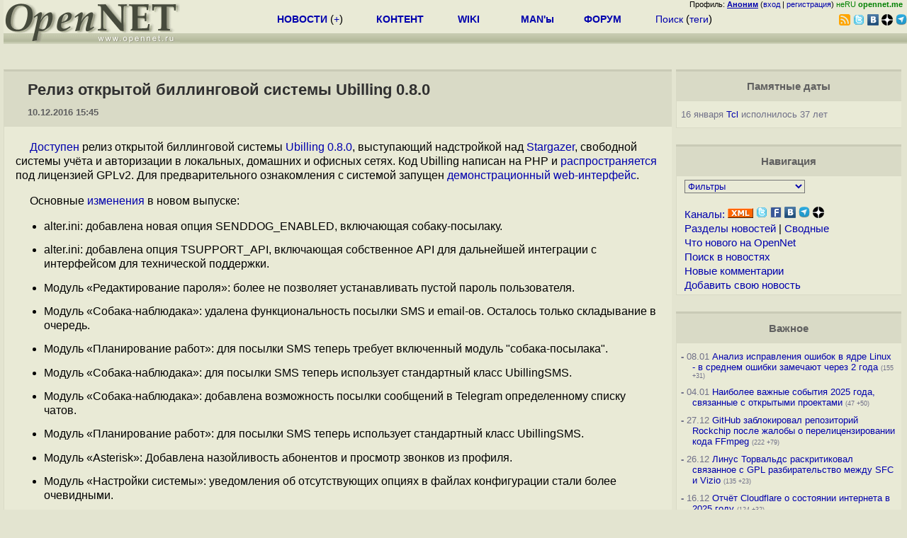

--- FILE ---
content_type: text/html; charset=koi8-r
request_url: https://opennet.ru/opennews/art.shtml?num=45657
body_size: 14421
content:
<html>
<head>
<META HTTP-EQUIV="Content-Type" CONTENT="text/html; charset=koi8-r">
<meta name="viewport" content="width=device-width, initial-scale=1">

<link rel="icon" type="image/png" href="/favicon.png">
<link href="/opennet_120.png" rel="apple-touch-icon">
<link href="/opennet_180.png" rel="apple-touch-icon" sizes="180x180">
<link rel="icon" type="image/png" href="/opennet_128.png" sizes="128x128">
<link rel="icon" type="image/png" href="/opennet_192tg.png" sizes="192x192">
<meta property="_og:image" content="https://www.opennet.ru/opennet_192tg.png">

<link rel="alternate" type="application/rss+xml" href="/opennews/opennews_all_utf.rss" title="Все в одном: главные + мини-новости">
<link rel="alternate" type="application/rss+xml" href="/opennews/opennews_full.rss" title="Полные тексты всех новостей">
<link rel="alternate" type="application/rss+xml" href="/opennews/opennews_6.rss" title="OpenNews RSS: главные новости">
<link rel="alternate" type="application/rss+xml" href="/opennews/opennews_mini.rss" title="Mini-News RSS: мини-новости">
<title>Релиз открытой биллинговой системы Ubilling 0.8.0</title>
<script language="JavaScript">
var topnews=[

];
</script>


<script language="JavaScript">
    
  var raw_nowtime=1768519052;
</script>
<script language="JavaScript" src="/getname20.js"></script>
<script language="JavaScript" src="/autoedit.js"></script>
</head>
<body bgcolor="#E3E4D0" text="#000000" link="#0000FF" vlink="#000080" alink="#FF00FF"  onLoad="set_lastload('/');">
<!-- заголовок. начало -->
<LINK REL="stylesheet" href="/opennet4a.css" type="text/css">
<!--htdig_noindex-->
<FORM method="get" action="https://www.opennet.ru/search.shtml">
<aside>
<div style="width: 100%; text-align: right; font-size: 70%; background: #E9EAD6; margin-bottom:-10px;">
Профиль: <b><a href="/~" rel="nofollow" title="/~ - сводная страница участника"><u>Аноним</u></a></b> (<a href="https://www.opennet.ru/cgi-bin/openforum/vsluhboard.cgi?az=login">вход</a> | <a href="https://www.opennet.ru/cgi-bin/openforum/vsluhboard.cgi?az=user_register">регистрация</a>) <span style="color: green;" title="точка входа через CDN Cloudflare без домена RU">неRU <b>opennet.me</b>&nbsp;&nbsp;</span>

</div>

<TABLE BORDER=0 CELLSPACING=0 CELLPADDING=0 WIDTH="100%">
<TR>
<TD width=300 VALIGN="BOTTOM" BGCOLOR="#E9EAD6" style="background: #E9EAD6 url('/back.gif') repeat-x bottom left">
<A HREF="/"><IMG SRC="/opennet2.gif" HEIGHT=60 WIDTH=249 ALT="The OpenNET Project" BORDER="0"></A><br>
</TD>
<TD WIDTH=100 ALIGN=CENTER BGCOLOR="#E9EAD6" style="background: #E9EAD6 url('/back.gif') repeat-x bottom left">

</TD><TD WIDTH=50% ALIGN=CENTER BGCOLOR="#E9EAD6" style="background: #E9EAD6 url('/back.gif') repeat-x bottom left;padding-bottom:10px;">
<table width="100%" border=0>
<tr>
<td width="22%">
 <A HREF="../opennews/" class="h"><b>НОВОСТИ</b></A> (<a href="../news/opennet.shtml" class="h">+</a>)
</td><td width="18%%">
  <A HREF="../mp/" class="h"><b>КОНТЕНТ</b></A>
</td><td width="14%">
  <A HREF="http://wiki.opennet.ru" class="h"><b>WIKI</b></A>
</td><td width="14%">
   <A HREF="../man.shtml" class="h"><b>MAN'ы</b></A>
</td><td width="16%">
   <A HREF="../forum/" class="h"><b>ФОРУМ</b></A>
</td><td width="16%">
<A HREF="../search.shtml" class="h" onMouseOver="document.getElementById('form12').style.display='block';">Поиск</A>&nbsp;(<A HREF="../keywords/" class="h">теги</A>)
<INPUT id="form12" style="display: none;" type="text" size="10" name="words" value="" title='для поиска в google наберите "g фраза"'>
</td></tr>
</table>

</TD><TD align=right WIDTH=20% BGCOLOR="#E9EAD6" style="background: #E9EAD6 url('/back.gif') repeat-x bottom left;padding-bottom:5px;">

<a href="https://www.opennet.ru/opennews/opennews_all_utf.rss"><img src="/img/rss.png" height="16" width="16" alt="RSS" title="RSS" border="0"></a>&nbsp;<a href="https://twitter.com/opennetru"><img src="/twitter.png" height="16" width="16" alt="twitter" title="Twitter" border="0"></a>&nbsp;<a href="https://vk.com/opennet"><img src="/img/vkontakte.gif" height="16" width="16" title="ВКонтакте" border="0"></a>&nbsp;<a href="https://zen.yandex.ru/opennet"><img src="/img/zen.png" height="16" width="16" title="Yandex Zen" border="0"></a><!--&nbsp;<a href="https://www.facebook.com/OpenNet.News/"><img src="/img/facebook.gif" height="16" width="16" title="Facebook" border="0"></a>-->&nbsp;<a href="https://telegram.space/opennet_ru"><img src="/img/telegram2.png" height="16" width="16" title="Telegram" border="0"></a>
</TABLE>
</aside>

<style>
    .hdr_mobile {
	text-align: center; 
	display: none;
	margin: 0px;
	padding: 0px;
    }
</style>
<div class=hdr_mobile>
<div style="margin-left: auto; margin-right: auto; width: 100%; height: 70px; border:1px solid #b0b190; min-width: 360px; max-width: 600px; background: #E9EAD6 url('/back.gif') repeat-x bottom left;">
<div style="float:left; width: 249px; height: 60px; margin-top: 10px;">
<A HREF="/"><IMG SRC="/opennet2_lite.gif" style="height: 60px; width: 249px; border: 1px;" ALT="The OpenNET Project / Index page"></A>
</div>
<div style="float: left; text-align: center; height: 70px; width: 331px; padding: 5px; margin-left: 10px;">
<br><small>[ <a href="/opennews/">новости</a>&nbsp;/<a href="/opennews/?full_lines=15&amp;lines=15&amp;mid_lines=00">+++</a> | <a href="/forum/">форум</a> | <a href="/keywords/">теги</a>
| <a href="tg://resolve?domain=opennet_ru"><img src="/img/telegram2.png" height="16" width="16" title="Telegram" border="0" style="margin-bottom: -4px;"></a>
]</small>
</div>
</div>
</div>
<div style="clear: both;"></div>


<div style="float: left; width: 279; text-align: left;padding-right: 60px;" id=adv>
</div>
<div style="padding-top: 0px;position:absolute;left:50%;margin-left:-235px;width:470px;" id=adv2>
</div>
<div style="width: 279;float: right;" id=adv3>
</div>
<div style="clear: both;"></div>
<br>
</FORM>
<!--/htdig_noindex-->


<!-- заголовок. конец -->
<link rel="STYLESHEET" type="text/css" href="style17.css">
<a name="toptop"></a>
<div class=m_col id=as2>



    <!-- сводные новости. начало -->
    <form action="/cgi-bin/openforum/ch_cat.cgi" method="POST"><table class="thdr2">
<tr><td><h2><a href="https://opennet.ru/45657-ubilling" class="nolink" onClick="return false;"><span id="r_title">
Релиз открытой биллинговой системы Ubilling 0.8.0
</span></a></h2>
<span style="font-size: 10pt;">10.12.2016&nbsp;15:45</span>
</td></tr>
</table>

<table class="ttxt2">
<tr><td class=chtext bgcolor="E9EAD6" id="r_memo" style="padding-top: 15px;">
<p><a href="http://ubilling.net.ua/?module=fn&a=98&h=ubilling_080__rev_5261">Доступен</a> релиз открытой биллинговой системы <a href="http://ubilling.net.ua/">Ubilling 0.8.0</a>, выступающий надстройкой над <a href="http://stargazer.net.ua/">Stargazer</a>, свободной системы учёта и авторизации в локальных, домашних и офисных сетях. Код Ubilling написан на PHP и <a href="http://ubilling.net.ua/?module=fnpages&pid=downloads">распространяется</a> под лицензией GPLv2. Для предварительного ознакомления с системой запущен <a href="http://ubilling.net.ua/?module=fnpages&pid=demo">демонстрационный web-интерфейс</a>.

<p>Основные <a href="http://wiki.ubilling.net.ua/doku.php?id=changelog#rev_5261">изменения</a> в новом выпуске:

<ul><li class=l>  alter.ini: добавлена новая опция SENDDOG_ENABLED, включающая собаку-посылаку.<li class=l>  alter.ini: добавлена опция TSUPPORT_API, включающая собственное API для дальнейшей интеграции с интерфейсом для технической поддержки.<li class=l>  Модуль &#171;Редактирование пароля&#187;: более не позволяет устанавливать пустой пароль пользователя.<li class=l>  Модуль &#171;Собака-наблюдака&#187;: удалена функциональность посылки SMS и email-ов. Осталось только складывание в очередь.<li class=l>  Модуль &#171;Планирование работ&#187;: для посылки SMS теперь требует включенный модуль "собака-посылака".<li class=l>  Модуль &#171;Собака-наблюдака&#187;: для посылки SMS теперь использует стандартный класс UbillingSMS.<li class=l>  Модуль &#171;Собака-наблюдака&#187;: добавлена возможность посылки сообщений в Telegram определенному списку чатов.<li class=l>  Модуль &#171;Планирование работ&#187;: для посылки SMS теперь использует стандартный класс UbillingSMS.<li class=l>  Модуль &#171;Asterisk&#187;: Добавлена назойливость абонентов и просмотр звонков из профиля.<li class=l>  Модуль &#171;Настройки системы&#187;: уведомления об отсутствующих опциях в файлах конфигурации стали более очевидными.<li class=l>  Новый модуль "Собака-посылака": позволяет централизованно управлять опциями рассылки сообщений.<li class=l>  Модуль &#171;Собака-посылака&#187;: добавлена возможность посылки SMS через сервис SMS-Fly.<li class=l>  Модуль &#171;Собака-посылака&#187;: добавлена возможность посылки сообщений при помощи бота Telegram.<li class=l>  Модуль &#171;Собака-посылака&#187;: добавлена возможность посылки email-ов из общей очереди.<li class=l>  Новый модуль &#171;Очередь сообщений&#187;: показывает текущие очереди sms, email, telegram сообщений ожидающих отправки.<li class=l>  Модуль &#171;Очередь сообщений&#187;: теперь также умеет создавать новые сообщения для посылки.<li class=l>  Модуль &#171;OpenPayz&#187;: добавлена возможность поиска и экспорта транзакций по всем платежным системам.<li class=l>  Модуль &#171;Отчет по использованию платежных карточек&#187;: теперь запоминает состояние селекторов месяца и года.<li class=l>  Модуль &#171;Панель задач&#187;: переписан с нуля. Изменен формат хранения элементов таскбара.<li class=l>  Модуль &#171;Панель задач&#187;: добавлена поддержка виджетов.<li class=l>  Модуль &#171;Интеграция с Askozia PBX&#187;: теперь умеет подсвечивать отдельно неотвеченные звонки с перекрывающимся с предыдущим временем.<li class=l>  Модуль &#171;Склад&#187;: в интерфейс создания расходной операции добавлена средневзвешенная цена ТМЦ.<li class=l>  Модуль &#171;Планирование работ&#187;: при показе задачи, теперь показано ФИО работника, в случае если оно ассоциировано с логином администратора.<li class=l>  Модули &#171;Дополнительные комментарии&#187;,  &#171;Сервис мгновенных сообщений&#187;, &#171;Хелпдеск&#187; и &#171;История жизни пользователя&#187;: логины администраторов теперь по возможности заменены на ФИО сотрудников из соответствующего справочника.<li class=l>  Модуль &#171;Учет зарплат&#187;: зарплатная ведомость теперь запоминает состояние календариков и селектора работника.<li class=l>  Reminder: теперь требует включения модуля "собака-посылака".<li class=l>  RemoteAPI: новый вызов senddog запускающий обработку очередей на отправку модулем "собака-посылака".<li class=l>  Класс UbillingSMS: при складировании SMS в очередь, теперь можно указывать, по заказу какого модуля это было сделано.<li class=l>  Кабинет пользователя: в модуль тикетов добавлена минимальная и ненавязчивая защита от спамботов.<li class=l>  DarkVoid: больше не пытается обновлять кеш уведомлений, при выполнении вызовов из remoteAPI.<li class=l>  phpSysInfo: обновлена до версии 3.2.6.<li class=l>  Продвинутое управление VLAN-ами: Исправлено генерация DHCP конфигов для dhcp option82 + vlan per user.<li class=l>  Новые DHCP шаблоны для авторизации по MAC ONU (EPON) для BDCOM и ZTE OLT. (Тесная интеграция с понизатором)<li class=l>  UBinstaller: Обновлен автообновлятор. Теперь он позволяет выбирать ветку для обновления, а также производит базовую проверку ошибок.<li class=l>  UBinstaller: Теперь также самостоятельно настраивает логирование dhcpd и устанавливает стандартный враппер для remoteAPI.
</ul><br><br>
</td></tr>

<A NAME="link"></a>
<tr bgcolor="#D9DAC6"><td>
<table width="100%" border=0>
<tr>
<td>
<span id="social_link"></span>
</td>
<td style="text-align:right" id=edit_link><span class=vt_d><a href="#toptop" onClick="return page_edit('news',45657);" title="Общедоступная правка в wiki-стиле, дополнение текста приветствуется">исправить</a></span>&nbsp; 
<span id="vt_1_45657" class=vt_d><span class=vt_pp title="всего: +4/-0">+4</span> <a href="#" onClick="return o_vote('1_45657',1);" title="Одобряю"><span class=vt_p>+</span></a>/<a href="#" onClick="return o_vote('1_45657',-1);" title="Осуждаю"><span class=vt_m>&ndash;</span></a></span>
</td>
</tr></table>
</td></tr>
<tr><td>
<ol>
    <li><A HREF="http://ubilling.net.ua/?module=fn&a=98">Главная ссылка к новости (<u>http://ubilling.net.ua/?module...</u>)</a></li>
    <li><A HREF="https://www.opennet.ru/opennews/art.shtml?num=44883">OpenNews: Выпуск открытой биллинговой системы ABillS 0.74</a></li>
    <li><A HREF="https://www.opennet.ru/opennews/art.shtml?num=43212">OpenNews: Релиз открытой биллинговой системы Ubilling 0.7.2</a></li>
</ol>
</td></tr>
<tr><td><small><font color="#707070">Автор новости:</font> <b><A HREF="/~ivan34" title="mailto:ivanpo@REMOVE-THIS-FAKE.i.ua">ivan34</A></b></small></td></tr>
<tr><td title="При перепечатке указание ссылки на opennet.ru обязательно"><small><font color="#707070">Лицензия:</font> <a href="https://creativecommons.org/licenses/by/3.0/">CC BY 3.0</a></small></td></tr>
<tr><td><small><font color="#707070">Короткая ссылка: https://opennet.ru/45657-ubilling</font></small></td></td></tr>
<tr><td><small><font color="#707070">Ключевые слова:</font> <span id="r_keyword_link"><A HREF="/keywords/ubilling.html">ubilling</A>, <A HREF="/keywords/billing.html">billing</A></span></small></td></tr>
</table>
<div id="lenta_nav"></div>
<tr><td><center><small><font color="#505050">При перепечатке указание ссылки на opennet.ru обязательно</font></small></center></td></tr>
<br><br>

<table class="thdr"><tr><td style="text-align:left;"><b>Обсуждение</b> <a href="/openforum/vsluhforumID3/109866.html#TOP" title="Число ответов">(12)</a></td><!--109866--><td align=right style="font: 100% Arial;"><span class=vt_d>
<span id=smode style="display: none;"><a href="/openforum/vsluhforumID3/109866.html" rel="nofollow" onclick="text_type=4;do_switch_thread(109866, 3); return false;" title="Исходный режим">Основной режим</a> |</span>
<a id=smode0 href="/openforum/vsluhforumID3/109866.html" rel="nofollow" onclick="text_type=0;do_switch_thread(109866, 3); return false;" title="Отображение дерева сообщений через Ajax с раскрытием непрочитанных.">Ajax</a> | <a id=smode3 href="/openforum/vsluhforumID3/109866.html" rel="nofollow" onclick="text_type=3;do_switch_thread(109866, 3); return false;" title="Показать сообщения 1 уровня в режиме Ajax">1 уровень</a> | <a id=smode1 href="/openforum/vsluhforumID3/ubb/109866.html#END" rel="nofollow" onclick="text_type=1;do_switch_thread(109866, 3); return false;" title="Ajax списком в порядке публикации. При открытии в новой вкладке - все сообщения с сортировкой по дате.">Линейный</a> | <a href="#" onclick="text_type=5;do_switch_thread(109866, 3); return false;" title="Ajax с сортировкой по рейтингу.">+/-</a> | <a id=openlnk onclick="return open_block(109866, 3, hidden_msg,0);" href="/openforum/vsluhforumID3/109866.html#1" title="Отключает автоскрытие сообщений в ветке. Режим запоминается.">Раскрыть всё</a> |  
<a href="/cgi-bin/openforum/rss_forum.cgi?forum=vsluhforumID3&om=109866" style="color: rgb(255, 102, 0);">RSS</a>
</span><A NAME="comments"></a></td></tr></table><!--109866-->

<table class="ttxt2">
<tr bgcolor="E9EAD6"><td id=ln109866 class=ctxt>
<script language="JavaScript" src="/ajax20.js"></script>
<script language="JavaScript">
var idx_nextans_list = {1:2,2:15,22:25}; 
var idx_prevans_list = {2:1,15:2,25:22}; 
var idx_anon_list = {'анонимус_б6_выпуск_3':0,'Дегенератор':0,'Anoner':0,'Онаним':0,'Запрещенка':0,'mimocrocodile':0,'Аноним':5};
var idx_ans_map = {109866: {2:[4],1:[3],22:[23,24]}}; 
</script>
<div id="infoblock_1"></div>
<a name="1"></a><table class=cblk id="msgshow_1"><tr><td class=chdr><li><a href="/openforum/vsluhforumID3/109866.html#1"><font color="#606060">1.1</font></a>, <a href="/~%C1%CE%CF%CE%C9%CD%D5%D3_%C26_%D7%D9%D0%D5%D3%CB_3" class="nick">анонимус_б6_выпуск_3</a> (<span title='Ник без авторизации'>?</span>), 17:35, 10/12/2016  [<a href="/cgi-bin/openforum/vsluhboard.cgi?az=post&om=109866&forum=vsluhforumID3&omm=1&news_key=45657" rel="nofollow">ответить</a>] [<a href="/openforum/vsluhforumID3/109866.html#1" onClick="return open_comments(109866,3,1);" title="Показать все нераскрытые сообщения в подветке">&#65122;&#65122;&#65122;</a>] [<a href="#" onClick="return collapse_comments(109866,1,3,1);" title="Свернуть ветку">&nbsp;&middot;&nbsp;&middot;&nbsp;&middot;&nbsp;</a>] &nbsp;<script>s_n_a2(1481373319,'анонимус_б6_выпуск_3','vsluhforumID3', 109866, 1)</script>
</td><td class=chdr2><span id="vt_2_3_109866_1" class=vt_d2><a href="#" onClick="return o_vote('2_3_109866_1',1);" title="Полезно, одобряю"><span class=vt_p>+</span></a>/<a href="#" onClick="return o_vote('2_3_109866_1',-1);" title="Мусорный комментарий"><span class=vt_m>&ndash;</span></a></span></td></tr><tr><td class=ctxt colspan=2 style="border-left:3px solid #C9CAB6;">
&quot;собака наблюдака&quot; порадовала
<p>U в названии сабжа говорит о том, что работает только на Ubuntu?
<br></td></tr><tr><td colspan=2>&nbsp;</td></tr></table>

<div id=actshow_0_1>

<table class=cblk><tr><td width="3%" class=line>&nbsp;</td><td width="97%">

<a name="3"></a><table class=cblk id="msgshow_3"><tr><td class=chdr><li><a href="/openforum/vsluhforumID3/109866.html#3"><font color="#606060">2.3</font></a>, <a href="/~%E4%C5%C7%C5%CE%C5%D2%C1%D4%CF%D2" class="nick">Дегенератор</a> (<span title='Ник без авторизации'>?</span>), 17:42, 10/12/2016 [<a href=#1 title='к родителю'>^</a>] [<a href=#1 title='на 1 уровень'>^^</a>] [<a href=#lenta_nav title='вверх'>^^^</a>] [<a href="/cgi-bin/openforum/vsluhboard.cgi?az=post&om=109866&forum=vsluhforumID3&omm=3&news_key=45657" rel="nofollow">ответить</a>] &nbsp;<script>s_n_a2(1481373778,'Дегенератор','vsluhforumID3', 109866, 3)</script>
</td><td class=chdr2><span id="vt_2_3_109866_3" class=vt_d2><span class=vt_pp title="всего: +4/-0">+4</span> <a href="#" onClick="return o_vote('2_3_109866_3',1);" title="Полезно, одобряю"><span class=vt_p>+</span></a>/<a href="#" onClick="return o_vote('2_3_109866_3',-1);" title="Мусорный комментарий"><span class=vt_m>&ndash;</span></a></span></td></tr><tr><td class=ctxt colspan=2 >
Там все на приколе:
<br>Профиль пользователя
<br>Адрес	Зловещенск, Шевченка 11/8
<br>Ф.И.О.	Фед&#1110;р Крюгер
<br></td></tr><tr><td colspan=2>&nbsp;</td></tr></table>

</td></tr></table>

</div>
<br><div id="infoblock_2"></div>
<a name="2"></a><table class=cblk id="msgshow_2"><tr><td class=chdr><li><a href="/openforum/vsluhforumID3/109866.html#2"><font color="#606060">1.2</font></a>, <a href="/~Anoner" class="nick">Anoner</a> (<span title='Ник без авторизации'>?</span>), 17:40, 10/12/2016  [<a href="/cgi-bin/openforum/vsluhboard.cgi?az=post&om=109866&forum=vsluhforumID3&omm=2&news_key=45657" rel="nofollow">ответить</a>] [<a href="/openforum/vsluhforumID3/109866.html#2" onClick="return open_comments(109866,3,2);" title="Показать все нераскрытые сообщения в подветке">&#65122;&#65122;&#65122;</a>] [<a href="#" onClick="return collapse_comments(109866,2,3,2);" title="Свернуть ветку">&nbsp;&middot;&nbsp;&middot;&nbsp;&middot;&nbsp;</a>] &nbsp;<script>s_n_a2(1481373600,'Anoner','vsluhforumID3', 109866, 2)</script>
</td><td class=chdr2><span id="vt_2_3_109866_2" class=vt_d2><span class=vt_pp title="всего: +1/-0">+1</span> <a href="#" onClick="return o_vote('2_3_109866_2',1);" title="Полезно, одобряю"><span class=vt_p>+</span></a>/<a href="#" onClick="return o_vote('2_3_109866_2',-1);" title="Мусорный комментарий"><span class=vt_m>&ndash;</span></a></span></td></tr><tr><td class=ctxt colspan=2 style="border-left:3px solid #C9CAB6;">
В демке &quot;Купить домой хлеба и кокаина&quot;... Странное чувство юмора.
<br></td></tr><tr><td colspan=2>&nbsp;</td></tr></table>

<div id=actshow_0_2>

<table class=cblk><tr><td width="3%" class=line>&nbsp;</td><td width="97%">

<a name="4"></a><table class=cblk id="msgshow_4"><tr><td class=chdr><li><a href="/openforum/vsluhforumID3/109866.html#4"><font color="#606060">2.4</font></a>, <a href="/~%EF%CE%C1%CE%C9%CD" class="nick">Онаним</a> (<span title='Ник без авторизации'>?</span>), 17:59, 10/12/2016 [<a href=#2 title='к родителю'>^</a>] [<a href=#2 title='на 1 уровень'>^^</a>] [<a href=#lenta_nav title='вверх'>^^^</a>] [<a href="/cgi-bin/openforum/vsluhboard.cgi?az=post&om=109866&forum=vsluhforumID3&omm=4&news_key=45657" rel="nofollow">ответить</a>] &nbsp;<script>s_n_a2(1481374788,'Онаним','vsluhforumID3', 109866, 4)</script>
</td><td class=chdr2><span id="vt_2_3_109866_4" class=vt_d2><span class=vt_pp title="всего: +6/-0">+6</span> <a href="#" onClick="return o_vote('2_3_109866_4',1);" title="Полезно, одобряю"><span class=vt_p>+</span></a>/<a href="#" onClick="return o_vote('2_3_109866_4',-1);" title="Мусорный комментарий"><span class=vt_m>&ndash;</span></a></span></td></tr><tr><td class=ctxt colspan=2 >
Это потому что на хлеб постоянно денег не хватает.
<br></td></tr><tr><td colspan=2>&nbsp;</td></tr></table>

</td></tr></table>

</div>
<br><div id="infoblock_3"></div>
<a name="15"></a><table class=cblk id="msgshow_15"><tr><td class=chdr><li><a href="/openforum/vsluhforumID3/109866.html#15"><font color="#606060">1.15</font></a>, <a href="/~%EE%D1%DB%ED%D1%DB" class="nick">НяшМяш</a> (<span title='Авторизован'>ok</span>), 22:03, 10/12/2016  [<a href="/cgi-bin/openforum/vsluhboard.cgi?az=post&om=109866&forum=vsluhforumID3&omm=15&news_key=45657" rel="nofollow">ответить</a>] [<a href="/openforum/vsluhforumID3/109866.html#15" onClick="return open_comments(109866,3,3);" title="Показать все нераскрытые сообщения в подветке">&#65122;&#65122;&#65122;</a>] [<a href="#" onClick="return collapse_comments(109866,15,3,3);" title="Свернуть ветку">&nbsp;&middot;&nbsp;&middot;&nbsp;&middot;&nbsp;</a>] &nbsp;<script>s_n_a2(1481389431,'НяшМяш','vsluhforumID3', 109866, 15)</script>
</td><td class=chdr2><span id="vt_2_3_109866_15" class=vt_d2><span class=vt_pp title="всего: +2/-0">+2</span> <a href="#" onClick="return o_vote('2_3_109866_15',1);" title="Полезно, одобряю"><span class=vt_p>+</span></a>/<a href="#" onClick="return o_vote('2_3_109866_15',-1);" title="Мусорный комментарий"><span class=vt_m>&ndash;</span></a></span></td></tr><tr><td class=ctxt colspan=2 style="border-left:3px solid #C9CAB6;">
<a href="/~%EE%D1%DB%ED%D1%DB"><img src="/avatar/c0c37fd5046290ac17959803a2632024.jpg" width=40 height=40 border=0 align=right></a>Так вот на чём биллинг моего провайдера работает.
<br></td></tr><tr><td colspan=2>&nbsp;</td></tr></table>

<div id=actshow_0_3>

</div>
<div id="infoblock_4"></div>
<a name="22"></a><table class=cblk id="msgshow_22"><tr><td class=chdr><li><a href="/openforum/vsluhforumID3/109866.html#22"><font color="#606060">1.22</font></a>, <a href="/~soarin" class="nick">soarin</a> (<span title='Авторизован'>ok</span>), 09:01, 11/12/2016  [<a href="/cgi-bin/openforum/vsluhboard.cgi?az=post&om=109866&forum=vsluhforumID3&omm=22&news_key=45657" rel="nofollow">ответить</a>] [<a href="/openforum/vsluhforumID3/109866.html#22" onClick="return open_comments(109866,3,4);" title="Показать все нераскрытые сообщения в подветке">&#65122;&#65122;&#65122;</a>] [<a href="#" onClick="return collapse_comments(109866,22,3,4);" title="Свернуть ветку">&nbsp;&middot;&nbsp;&middot;&nbsp;&middot;&nbsp;</a>] &nbsp;<script>s_n_a2(1481428867,'soarin','vsluhforumID3', 109866, 22)</script>
</td><td class=chdr2><span id="vt_2_3_109866_22" class=vt_d2><span class=vt_pp title="всего: +1/-0">+1</span> <a href="#" onClick="return o_vote('2_3_109866_22',1);" title="Полезно, одобряю"><span class=vt_p>+</span></a>/<a href="#" onClick="return o_vote('2_3_109866_22',-1);" title="Мусорный комментарий"><span class=vt_m>&ndash;</span></a></span></td></tr><tr><td class=ctxt colspan=2 style="border-left:3px solid #C9CAB6;">
<a href="/~soarin"><img src="/avatar/d96c30a67ea75ba13c1b8c6795f1dbee.jpg" width=40 height=40 border=0 align=right></a>А почему на логотипе единорог блюет радугой?
<br>А то PVS какой-то
<br></td></tr><tr><td colspan=2>&nbsp;</td></tr></table>

<div id=actshow_0_4>

<table class=cblk><tr><td width="3%" class=line>&nbsp;</td><td width="97%">

<a name="23"></a><table class=cblk id="msgshow_23"><tr><td class=chdr><li><a href="/openforum/vsluhforumID3/109866.html#23"><font color="#606060">2.23</font></a>, <a href="/~A.Stahl" class="nick">A.Stahl</a> (<span title='Авторизован'>ok</span>), 09:46, 11/12/2016 [<a href=#22 title='к родителю'>^</a>] [<a href=#22 title='на 1 уровень'>^^</a>] [<a href=#lenta_nav title='вверх'>^^^</a>] [<a href="/cgi-bin/openforum/vsluhboard.cgi?az=post&om=109866&forum=vsluhforumID3&omm=23&news_key=45657" rel="nofollow">ответить</a>] &nbsp;<script>s_n_a2(1481431597,'A.Stahl','vsluhforumID3', 109866, 23)</script>
</td><td class=chdr2><span id="vt_2_3_109866_23" class=vt_d2><a href="#" onClick="return o_vote('2_3_109866_23',1);" title="Полезно, одобряю"><span class=vt_p>+</span></a>/<a href="#" onClick="return o_vote('2_3_109866_23',-1);" title="Мусорный комментарий"><span class=vt_m>&ndash;</span></a></span></td></tr><tr><td class=ctxt colspan=2 >
<a href="/~A.Stahl"><img src="/avatar/593e861c4d6fb5ead471b238cfcd8f83.jpg" width=40 height=40 border=0 align=right></a>Хм. Ну теперь мы знаем откуда PVS перерисовали логотип.
<br></td></tr><tr><td colspan=2>&nbsp;</td></tr></table>



<a name="24"></a><table class=cblk id="msgshow_24"><tr><td class=chdr><li><a href="/openforum/vsluhforumID3/109866.html#24"><font color="#00A000"><b>2.24</b></font></a>, <a href="/~%FA%C1%D0%D2%C5%DD%C5%CE%CB%C1" class="nick">Запрещенка</a> (<span title='Ник без авторизации'>?</span>), 12:41, 11/12/2016 [<a href=#22 title='к родителю'>^</a>] [<a href=#22 title='на 1 уровень'>^^</a>] [<a href=#lenta_nav title='вверх'>^^^</a>] [<a href="/cgi-bin/openforum/vsluhboard.cgi?az=post&om=109866&forum=vsluhforumID3&omm=24&news_key=45657" rel="nofollow">ответить</a>] &nbsp;<script>s_n_a2(1481442115,'Запрещенка','vsluhforumID3', 109866, 24)</script>
</td><td class=chdr2><span id="vt_2_3_109866_24" class=vt_d2><a href="#" onClick="return o_vote('2_3_109866_24',1);" title="Полезно, одобряю"><span class=vt_p>+</span></a>/<a href="#" onClick="return o_vote('2_3_109866_24',-1);" title="Мусорный комментарий"><span class=vt_m>&ndash;</span></a></span></td></tr><tr><td class=ctxt colspan=2 >
Я бы на вас посмотрел со стрампони.
<br></td></tr><tr><td colspan=2>&nbsp;</td></tr></table>

</td></tr></table>

</div>
<br><div id="infoblock_5"></div>
<a name="25"></a><table class=cblk id="msgshow_25"><tr><td class=chdr><li><a href="/openforum/vsluhforumID3/109866.html#25"><font color="#00A000"><b>1.25</b></font></a>, <a href="/~alltiptop" class="nick">alltiptop</a> (<span title='Авторизован'>ok</span>), 14:37, 11/12/2016  [<a href="/cgi-bin/openforum/vsluhboard.cgi?az=post&om=109866&forum=vsluhforumID3&omm=25&news_key=45657" rel="nofollow">ответить</a>] [<a href="/openforum/vsluhforumID3/109866.html#25" onClick="return open_comments(109866,3,5);" title="Показать все нераскрытые сообщения в подветке">&#65122;&#65122;&#65122;</a>] [<a href="#" onClick="return collapse_comments(109866,25,3,5);" title="Свернуть ветку">&nbsp;&middot;&nbsp;&middot;&nbsp;&middot;&nbsp;</a>] &nbsp;<script>s_n_a2(1481449025,'alltiptop','vsluhforumID3', 109866, 25)</script>
</td><td class=chdr2><span id="vt_2_3_109866_25" class=vt_d2><a href="#" onClick="return o_vote('2_3_109866_25',1);" title="Полезно, одобряю"><span class=vt_p>+</span></a>/<a href="#" onClick="return o_vote('2_3_109866_25',-1);" title="Мусорный комментарий"><span class=vt_m>&ndash;</span></a></span></td></tr><tr><td class=ctxt colspan=2 style="border-left:3px solid #C9CAB6;">
<a href="/~alltiptop"><img src="/avatar/cb47e24d3212a8a2f07adf912407f12c.jpg" width=40 height=40 border=0 align=right></a>Скриншоты прекрасны
<br></td></tr><tr><td colspan=2>&nbsp;</td></tr></table>

<div id=actshow_0_5>

</div>
<div id="infoblock_6"></div>
<a name="26"></a><table class=cblk id="msgshow_26"><tr><td class=chdr><li><a href="/openforum/vsluhforumID3/109866.html#26"><font color="#00A000"><b>1.26</b></font></a>, <a href="/~universite" class="nick">universite</a> (<span title='Авторизован'>ok</span>), 23:54, 11/12/2016  [<a href="/cgi-bin/openforum/vsluhboard.cgi?az=post&om=109866&forum=vsluhforumID3&omm=26&news_key=45657" rel="nofollow">ответить</a>] [<a href="/openforum/vsluhforumID3/109866.html#26" onClick="return open_comments(109866,3,6);" title="Показать все нераскрытые сообщения в подветке">&#65122;&#65122;&#65122;</a>] [<a href="#" onClick="return collapse_comments(109866,26,3,6);" title="Свернуть ветку">&nbsp;&middot;&nbsp;&middot;&nbsp;&middot;&nbsp;</a>] &nbsp;<script>s_n_a2(1481482469,'universite','vsluhforumID3', 109866, 26)</script>
</td><td class=chdr2><span id="vt_2_3_109866_26" class=vt_d2><a href="#" onClick="return o_vote('2_3_109866_26',1);" title="Полезно, одобряю"><span class=vt_p>+</span></a>/<a href="#" onClick="return o_vote('2_3_109866_26',-1);" title="Мусорный комментарий"><span class=vt_m>&ndash;</span></a></span></td></tr><tr><td class=ctxt colspan=2 style="border-left:3px solid #C9CAB6;">
<a href="/~universite"><img src="/avatar/4c84e9b4e0560b1c5efbef24a5508285.jpg" width=40 height=40 border=0 align=right></a>FreeBSD 11.0 уже поддерживает?
<br></td></tr><tr><td colspan=2>&nbsp;</td></tr></table>

<div id=actshow_0_6>

</div>
<div id="infoblock_7"></div>
<a name="27"></a><table class=cblk id="msgshow_27"><tr><td class=chdr><li><a href="/openforum/vsluhforumID3/109866.html#27"><font color="#00A000"><b>1.27</b></font></a>, <a href="/~mimocrocodile" class="nick">mimocrocodile</a> (<span title='Ник без авторизации'>?</span>), 15:32, 12/12/2016  [<a href="/cgi-bin/openforum/vsluhboard.cgi?az=post&om=109866&forum=vsluhforumID3&omm=27&news_key=45657" rel="nofollow">ответить</a>] [<a href="/openforum/vsluhforumID3/109866.html#27" onClick="return open_comments(109866,3,7);" title="Показать все нераскрытые сообщения в подветке">&#65122;&#65122;&#65122;</a>] [<a href="#" onClick="return collapse_comments(109866,27,3,7);" title="Свернуть ветку">&nbsp;&middot;&nbsp;&middot;&nbsp;&middot;&nbsp;</a>] &nbsp;<script>s_n_a2(1481538751,'mimocrocodile','vsluhforumID3', 109866, 27)</script>
</td><td class=chdr2><span id="vt_2_3_109866_27" class=vt_d2><a href="#" onClick="return o_vote('2_3_109866_27',1);" title="Полезно, одобряю"><span class=vt_p>+</span></a>/<a href="#" onClick="return o_vote('2_3_109866_27',-1);" title="Мусорный комментарий"><span class=vt_m>&ndash;</span></a></span></td></tr><tr><td class=ctxt colspan=2 style="border-left:3px solid #C9CAB6;">
Собака абаржака
<br></td></tr><tr><td colspan=2>&nbsp;</td></tr></table>

<div id=actshow_0_7>

</div>
<div id="infoblock_8"></div>
<a name="28"></a><table class=cblk id="msgshow_28"><tr><td class=chdr><li><a href="/openforum/vsluhforumID3/109866.html#28"><font color="#00A000"><b>1.28</b></font></a>, <a href="/~%E1%CE%CF%CE%C9%CD" class="nick">Аноним</a> (<span title='Через анонимайзер'>-</span>), 15:51, 12/12/2016  [<a href="/cgi-bin/openforum/vsluhboard.cgi?az=post&om=109866&forum=vsluhforumID3&omm=28&news_key=45657" rel="nofollow">ответить</a>] [<a href="/openforum/vsluhforumID3/109866.html#28" onClick="return open_comments(109866,3,8);" title="Показать все нераскрытые сообщения в подветке">&#65122;&#65122;&#65122;</a>] [<a href="#" onClick="return collapse_comments(109866,28,3,8);" title="Свернуть ветку">&nbsp;&middot;&nbsp;&middot;&nbsp;&middot;&nbsp;</a>] &nbsp;<script>s_n_a2(1481539871,'Аноним','vsluhforumID3', 109866, 28)</script>
</td><td class=chdr2><span id="vt_2_3_109866_28" class=vt_d2><a href="#" onClick="return o_vote('2_3_109866_28',1);" title="Полезно, одобряю"><span class=vt_p>+</span></a>/<a href="#" onClick="return o_vote('2_3_109866_28',-1);" title="Мусорный комментарий"><span class=vt_m>&ndash;</span></a></span></td></tr><tr><td class=ctxt colspan=2 style="border-left:3px solid #C9CAB6;">
мне нравится пользовательское соглашение
<br></td></tr><tr><td colspan=2>&nbsp;</td></tr></table>

<div id=actshow_0_8>
</div>

<script language="JavaScript">
var hidden_msg = new Array(0); 
var hidden_idx = new Array(0,1,1,1,1,1,1,1,1,1); 
var idx_level1_list = {109866: [1,2,15,22,25,26,27,28]}; 
if (text_type == 1){ open_block(109866,3,hidden_msg,1);}
</script>

<br><div style="width: 100%; text-align: right; font-size: 70%;"><a href="//www.opennet.ru/openforum/vsluhforumID4/588.html">игнорирование участников</a> | <a href="//www.opennet.ru/cgi-bin/openforum/vsluhboard.cgi?az=list&forum=vsluhforumID3&open=moderator&om=109866" rel="nofollow">лог модерирования</a></div>
</td></tr>
</table>
<table class="thdr">
<tr><td><b>&nbsp;Добавить комментарий</b></td></tr>
</table>
<table class="ttxt2">
<tr><td>
</form>
<form method="post" action="/cgi-bin/openforum/vsluhboard.cgi" name="comment">
<input type=hidden name="om"  value="109866">
<input type=hidden name="news_key" value="45657">
<input type=hidden name="forum" value="vsluhforumID3">
<input type=hidden name="omm" value="">
<input type=hidden name="az" value="a_mesg">
<input type=hidden name="subject" value="Релиз открытой биллинговой системы Ubilling 0.8.0">
<table>
<tr><td style="text-align: right;">Имя: <input type=text name="name" value="" size=25></td></tr>
<tr><td style="text-align: right;">E-Mail: <input type=text name="email" value="" size=25 title="Не обязательное поле. Для отправки ответов следует указать перед адресом знак '!' или '!!' для скрытия адреса"></td></tr>
</table>

</td></tr><tr><td>

<table>
<tr><td>
Текст:<br><textarea name="body" COLS=38 ROWS=8 WRAP="virtual" onClick="TxtResize(this)" style="width:90%;max-width:800;"></textarea>
</table>

<!-- INPUT TYPE="SUBMIT" NAME="preview" VALUE="Посмотреть" -->
<INPUT TYPE="SUBMIT" NAME="post" VALUE="Отправить">
</form>
<script>setup_nick();</script>
</td></tr>
</table>
<div id="lenta_nav2"></div>
<meta property="og:description" content=" Доступен  релиз открытой биллинговой системы  Ubilling 0.8.0 , выступающий надстройкой над  Stargazer , свободной системы учёта и авторизации в локальных, домашних и офисных сетях. Код Ubilling написан на PHP и  распространяется  под лицензией GPLv2. Для предварительного ознакомления с системой запущен  демонстрационный web-интерфейс">
<table>
</table>

    <!-- сводные новости. конец -->


<script>load_topnews(1);</script>
</div>
<!--htdig_noindex-->
<div class=r_col id=as1>
<aside>


<table width="100%" border="0" cellspacing="0" cellpadding="0">
<tr><td align=right>
<script>load_topnews(2);</script>

<table class=thdr>
<tr><td>Памятные даты</td></tr>
</table>
<table class=tlist>
<tr><td>16 января <a href="/tcl">Tcl</a>  исполнилось 37 лет
</table>
<br>


	<!-- быстрый переход. начало -->
	<center>

</center>

<table class=thdr>
<tr><td>Навигация</td></tr>
</table>
<table class=ttxt>
<tr><td>
<form method="get" action="https://www.opennet.ru/cgi-bin/opennet/jump.cgi">
    &nbsp;<select name="to" onChange="submit()" style="font-size: 10pt; width: 170; background-color: #E9EAD6; color: #0000AD;">
    <option value="">Фильтры
    <option value="/opennews/index.shtml?f=review2">События
    <option value="/opennews/index.shtml?f=arts">Обзоры и статьи
    <option value="/opennews/index.shtml?f=prog">Программы
    <option value="/opennews/index.shtml?f=vuln">Уязвимости
    <option value="/opennews/index.shtml?f=bsd">Исключить Linux
    <option value="/opennews/index.shtml?f=linux">Исключить BSD
    <option value="/opennews/index.shtml?f=rust">Исключить Rust
    <option value="">----- Формат вывода
    <option value="/opennews/index.shtml?full_lines=10&lines=10&mid_lines=00">10 полных
    <option value="/opennews/index.shtml?full_lines=00&lines=20&mid_lines=20">20 сокращенных
    <option value="/opennews/index.shtml?full_lines=00&lines=40&mid_lines=00">40 заголовков
    </select>
</form>
</td></tr>
<tr><td>&nbsp;<small><A HREF="https://wiki.opennet.ru/RSS">Каналы:</A></small>&nbsp;<a href="https://wiki.opennet.ru/RSS"><img src="/xml.gif" height="14" width="36" alt="XML" border="0"></img></a>&nbsp;<a href="https://twitter.com/opennetru"><img src="/twitter.png" height="16" width="16" alt="twitter" title="Twitter" border="0"></a>&nbsp;<a href="https://www.facebook.com/OpenNet.News/"><img src="/img/facebook.gif" height="16" width="16" title="Facebook" border="0"></a>&nbsp;<a href="https://vk.com/opennet"><img src="/img/vkontakte.gif" height="16" width="16" title="ВКонтакте" border="0"></a>&nbsp;<a href="https://telegram.space/opennet_ru"><img src="/img/telegram2.png" height="16" width="16" title="Telegram" border="0"></a>&nbsp;<a href="https://zen.yandex.ru/opennet"><img src="/img/zen.png" height="16" width="16" title="Yandex Zen" border="0"></a></td></tr>
<tr><td>&nbsp;<small><A HREF="/opennews/chapters.shtml">Разделы новостей</A> | <A HREF="/news/grab_mix.shtml">Сводные</A></small></td></tr>
<tr><td>&nbsp;<small><A HREF="/news/opennet.shtml">Что нового на OpenNet</A></small></td></tr>
<tr><td>&nbsp;<small><A HREF="/search_adv.shtml#news">Поиск в новостях</A></small></td></tr>
<tr><td>&nbsp;<small><A HREF="/cgi-bin/openforum/vsluhboard.cgi?az=list&forum=vsluhforumID3&open=new">Новые комментарии</A></small></td></tr>
<tr><td>&nbsp;<small><A HREF="https://www.opennet.ru/announce_news.shtml?cache=off">Добавить свою новость</A></small></td></tr>
</table>

	<!-- быстрый переход. конец -->
<br>
<table class=thdr>
<tr><td><A HREF="https://www.opennet.ru/#imp">Важное</a></td></tr>
</table>

<table class=tlist>
<tr><td><b>-</b> 08.01&nbsp;<a href="/opennews/art.shtml?num=64574">Анализ исправления ошибок в ядре Linux - в среднем ошибки замечают через 2 года</a> <span class=cnt>(155 +31)</span></td></tr>
<tr><td><b>-</b> 04.01&nbsp;<a href="/opennews/art.shtml?num=64555">Наиболее важные события 2025 года, связанные с открытыми проектами</a> <span class=cnt>(47 +50)</span></td></tr>
<tr><td><b>-</b> 27.12&nbsp;<a href="/opennews/art.shtml?num=64512">GitHub заблокировал репозиторий Rockchip после жалобы о перелицензировании кода FFmpeg</a> <span class=cnt>(222 +79)</span></td></tr>
<tr><td><b>-</b> 26.12&nbsp;<a href="/opennews/art.shtml?num=64505">Линус Торвальдс раскритиковал связанное с GPL разбирательство между SFС и Vizio</a> <span class=cnt>(135 +23)</span></td></tr>
<tr><td><b>-</b> 16.12&nbsp;<a href="/opennews/art.shtml?num=64432">Отчёт Cloudflare о состоянии интернета в 2025 году</a> <span class=cnt>(124 +32)</span></td></tr>


<tr><td><b>-</b> &nbsp;<a href="/opennews/art.shtml?num=64555">Сводка событий за 2025 год</a></td></tr>

</table>

<br>
<table class=thdr>
<tr><td><a href="/tips/sml/">Советы</a></td></tr>
</table>

<table class=tlist>
<tr><td><b>-</b> 25.12.2025 <A HREF="/tips/3290_ostree_linux.shtml">Атомарные обновления в OSTree</A></td></tr>
<tr><td><b>-</b> 03.11.2025 <A HREF="/tips/3287_bot_block_cookie_javascript_caddy_nginx.shtml">Отсеивание AI-ботов на web-сервере через Cookie</A></td></tr>
<tr><td><b>-</b> 01.11.2025 <A HREF="/tips/3284_freebsd_linux_container_podman.shtml">Запуск Linux-контейнеров во FreeBSD</A></td></tr>
<tr><td><b>-</b> 26.10.2025 <A HREF="/tips/3280_rpm_ostree_oracel_rhel_linux_boot.shtml">Создание загрузочного атомарно обновляемого образа Oracle Linux при помощи OSTree</A></td></tr>
<tr><td><b>-</b> 19.09.2025 <A HREF="/tips/3278_debian_deb_dpkg_vim_neovim.shtml">Сборка deb-пакета для решения проблем с плагином nvim-cmp для neovim в Debian 13</A></td></tr>

</table>

<br>
<table class=thdr>
<tr><td><A HREF="https://www.opennet.ru/cgi-bin/openforum/vsluhboard.cgi?az=list&forum=vsluhforumID3">Обсуждаемые новости</A></td></tr>
</table>

<table class=tlist>
<tr><td><b>-</b> 02:07 <a href="/openforum/vsluhforumID3/138965.html">В Debian 14 намерены прекратить поставку GTK2</a>&nbsp;(201)</td></tr>
<tr><td><b>-</b> 01:39 <a href="/openforum/vsluhforumID3/138958.html">Опубликована децентрализованная платформа совместной разработки Radicle 1.6</a>&nbsp;(42)</td></tr>
<tr><td><b>-</b> 01:33 <a href="/openforum/vsluhforumID3/138957.html">Релиз дистрибутива Linux Mint 22.3</a>&nbsp;(139)</td></tr>
<tr><td><b>-</b> 01:15 <a href="/openforum/vsluhforumID3/138945.html">Релиз Firefox 147</a>&nbsp;(172)</td></tr>
<tr><td><b>-</b> 00:54 <a href="/openforum/vsluhforumID3/138964.html">Выпуск дистрибутива Tails 7.4</a>&nbsp;(25)</td></tr>
<tr><td><b>-</b> 00:37 <a href="/openforum/vsluhforumID3/138959.html">Релиз загрузочного менеджера GNU GRUB 2.14</a>&nbsp;(81)</td></tr>
<tr><td><b>-</b> 00:35 <a href="/openforum/vsluhforumID3/138948.html">Компании Anthropic выделила 1.5 млн долларов проекту Python</a>&nbsp;(167)</td></tr>
<tr><td><b>-</b> 00:04 <a href="/openforum/vsluhforumID3/138952.html">Инструментарий для удаления избыточной функциональности из Chrome, Edge и Firefox</a>&nbsp;(121)</td></tr>

</table>
<br>

<table class=thdr>
<tr><td><a href="/lastsoft/"><u>Новые версии</u></a></td></tr>
</table>
<table class=ttxt>
<tr><td class=tmenu>
Программы:<br>
&nbsp;	15.01&nbsp;<a href="https://codeberg.org/forgejo/forgejo" style="">Forgejo 14.0</a><br>
&nbsp;	15.01&nbsp;<a href="https://github.com/denoland/deno/tags" style="">Deno 2.6.5</a><br>
&nbsp;	15.01&nbsp;<a href="https://github.com/nextcloud/server/tags" style="">Nextcloud 32.0.4</a><br>
&nbsp;	15.01&nbsp;<a href="https://get.geo.opera.com/pub/opera/desktop/" style="">Opera 126.0.5750.37</a><br>
&nbsp;	15.01&nbsp;<a href="https://github.com/GNOME/gnome-shell/tags" style="">GNOME 49.3, 50-alpha</a><br>
&nbsp;	15.01&nbsp;<a href="http://www.kde.org" style="">KDE 6.5.5, 6.6-beta</a><br>
&nbsp;	15.01&nbsp;<a href="https://www.opennet.ru/opennews/art.shtml?num=64615" style="font-weight: 600;">Grub 2.14</a><br>
&nbsp;	14.01&nbsp;<a href="https://github.com/wireshark/wireshark/tags" style="">Wireshark 4.6.3</a><br>
&nbsp;	14.01&nbsp;<a href="https://github.com/FreeRDP/FreeRDP/tags" style="">FreeRDP 3.20.2</a><br>
&nbsp;	14.01&nbsp;<a href="https://github.com/nginx/nginx/tags" style="">nginx 1.28.1, 1.29.4</a><br>
&nbsp;	14.01&nbsp;<a href="https://www.nvidia.com/en-us/drivers/unix/" style="">NVidia drv 590.48.01, 580.126.09</a><br>
&nbsp;	14.01&nbsp;<a href="http://www.torproject.org/projects/torbrowser.html.en" style="">Tor Browser 15.0.4</a><br>
&nbsp;	14.01&nbsp;<a href="https://www.thunderbird.net/en-US/thunderbird/releases/" style="">Thunderbird 147.0</a><br>
&nbsp;	14.01&nbsp;<a href="https://github.com/php/php-src/tags" style="">PHP 8.5.2</a><br>
&nbsp;	14.01&nbsp;<a href="http://www.google.com/chrome" style="">Chrome 144</a><br>
&nbsp;	14.01&nbsp;<a href="https://github.com/OISF/suricata/tags" style="">Suricata 8.0.3</a><br>
&nbsp;	14.01&nbsp;<a href="https://github.com/nodejs/node/tags" style="">node.js 25.3.0</a><br>
&nbsp;	14.01&nbsp;<a href="https://github.com/alsa-project/alsa-lib/tags" style="">ALSA 1.2.15.3</a><br>
&nbsp;	13.01&nbsp;<a href="https://www.opennet.ru/opennews/art.shtml?num=64604" style="font-weight: 600;">wine 11.0</a><br>
&nbsp;	13.01&nbsp;<a href="https://www.opennet.ru/opennews/art.shtml?num=64601" style="font-weight: 600;">Firefox 147</a><br>
&nbsp;	13.01&nbsp;<a href="https://github.com/oven-sh/bun/releases/tags" style="">Bun 1.3.6</a><br>
&nbsp;	13.01&nbsp;<a href="https://github.com/ruby/ruby/tags" style="">Ruby 4.0.1</a><br>
&nbsp;	13.01&nbsp;<a href="https://github.com/snort3/snort3/tags" style="">Snort 3.10.1.0</a><br>
&nbsp;	12.01&nbsp;<a href="https://github.com/smplayer-dev/smplayer/tags" style="">SMPlayer 10399</a><br>
<br>Дистрибутивы:<br>
&nbsp;	15.01&nbsp;<a href="https://www.opennet.ru/opennews/art.shtml?num=64619" style="font-weight: 600;">Tails 7.4</a><br>
&nbsp;	15.01&nbsp;<a href="https://chromereleases.googleblog.com/" style="">Chrome OS 143.0.7499.203</a><br>
&nbsp;	12.01&nbsp;<a href="https://blog.linuxmint.com/" style="">Linux Mint 22.3</a><br>
&nbsp;	10.01&nbsp;<a href="https://www.opennet.ru/opennews/art.shtml?num=64585" style="font-weight: 600;">Debian GNU/Linux 13.3</a><br>
&nbsp;	08.01&nbsp;<a href="https://store.steampowered.com/steamos/" style="">SteamOS 3.7.19</a><br>
&nbsp;	04.01&nbsp;<a href="https://www.opennet.ru/opennews/art.shtml?num=64557" style="font-weight: 600;">Manjaro 26.0</a><br>

<br>Актуальные ядра Linux:<br>
&nbsp; 11.01&nbsp;<a href="/kernel/6.18.5.html">6.18.5</a>, <a href="/kernel/6.12.65.html">6.12.65</a>, <a href="/kernel/6.6.120.html">6.6.120</a>, <a href="/kernel/6.1.160.html">6.1.160</a><br>
&nbsp; 18.12&nbsp;<a href="/kernel/6.17.13.html">6.17.13</a><br>
&nbsp; 06.12&nbsp;<a href="/kernel/5.15.197.html">5.15.197</a>, <a href="/kernel/5.10.247.html">5.10.247</a><br>

<tr><td class=tmenu><a href="/kernel/ml/">Изменения в ядре 6.19</a></td></tr>
</td></tr>
</table>



</td></tr>
</table>
</aside>
</div>
<!--/htdig_noindex-->
<div style="clear: both;"></div>




<!-- script type="text/javascript" src="https://apis.google.com/js/plusone.js" async></script -->
<!--
<div id="fb-root"></div>
<script>(function(d, s, id) {
var js, fjs = d.getElementsByTagName(s)[0];
if (d.getElementById(id)) return;
js = d.createElement(s); js.id = id;
js.src = "//connect.facebook.net/en_US/all.js#xfbml=1";
fjs.parentNode.insertBefore(js, fjs);
}(document, 'script', 'facebook-jssdk'));</script>
-->
	  
<!--htdig_noindex-->
<noindex>
<br>


</noindex>
<!--/htdig_noindex-->


<!-- footer -->
<!--htdig_noindex-->
<br><br>
<div style="background-color: #E9EAD6; width:100%; height: 62px;">
<div style="margin-right: 20px; float:left; line-height:61px; vertical-align: middle; margin-left: 10px; font-size: 120%;">
Партнёры:
</div>
<div style="float:left; height:61px;  line-height:61px; margin-left: 20px;">
<a style="align: middle;" target=_blank href="https://www.postgrespro.ru"><img src="/img/pp_200.png" height=60 width=200 alt="PostgresPro"></a>
</div>
<div style="float:left; height:61px;  line-height:61px; margin-left: 20px;">
<a style="align: middle;" target=_blank href="https://ishosting.com/ru">
<img src="/img/inferno2.png" height=60 width=200 alt="Inferno Solutions"></a>
</div>
<div style="float:right; height:61px;  line-height:61px;  margin-left: 15px;">
<a style="align: middle;" target=_blank href="http://hoster.ru/?utm_source=site&utm_medium=banner&utm_campaign=opennet"><img src="/img/dh143x60t.png" height=60 width=143 alt="Hosting by Hoster.ru"></a>
</div>
<div style="float:right;  height:61px;  line-height: 61px; vertical-align: middle;font-size: 120%;">
Хостинг:
</div>

</div>
<div style="clear: both;"></div>


<br>
<TABLE class=ttxt style="border-top: 3px solid #C9CaB6;">
<TD WIDTH="35%">
<A HREF="/cgi-bin/opennet/bookmark.cgi">Закладки на сайте</A><BR>
<A HREF="/cgi-bin/opennet/bookmark.cgi?submit=add" target="blank_">Проследить за страницей</A>
</TD>
<TD WIDTH="65%" ALIGN=RIGHT>
Created&nbsp;1996-2026&nbsp;by <B><A HREF="/contact.shtml" title="email maxim.chirkov@gmail.com">Maxim&nbsp;Chirkov</A></B><BR>
<A HREF="https://www.opennet.ru/add.shtml">Добавить</A>, <A HREF="https://www.opennet.ru/donate.shtml" style="color: #C00000;">Поддержать</A>, <A HREF="https://www.opennet.ru/banners2.shtml">Вебмастеру</A>
</TD>
</TR>
</TABLE>
<!--/htdig_noindex-->
<!-- end of footer -->
<!--
<script>
  (function(i,s,o,g,r,a,m){i['GoogleAnalyticsObject']=r;i[r]=i[r]||function(){
  (i[r].q=i[r].q||[]).push(arguments)},i[r].l=1*new Date();a=s.createElement(o),
  m=s.getElementsByTagName(o)[0];a.async=1;a.src=g;m.parentNode.insertBefore(a,m)
  })(window,document,'script','https://www.google-analytics.com/analytics.js','ga');
    ga('create', 'UA-123449-1', 'auto');
    ga('send', 'pageview');
</script>
-->


</body>
</html>
